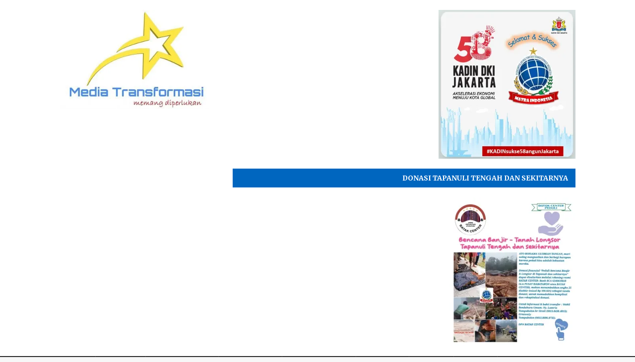

--- FILE ---
content_type: text/html; charset=UTF-8
request_url: https://mediatransformasi.com/tag/agen-pemulihan/
body_size: 14707
content:
<!DOCTYPE html>
<html class="no-js mh-one-sb" lang="id">
<head>
<meta charset="UTF-8">
<meta name="viewport" content="width=device-width, initial-scale=1.0">
<link rel="profile" href="http://gmpg.org/xfn/11" />
<meta name='robots' content='index, follow, max-image-preview:large, max-snippet:-1, max-video-preview:-1' />
	<style>img:is([sizes="auto" i], [sizes^="auto," i]) { contain-intrinsic-size: 3000px 1500px }</style>
	
	<!-- This site is optimized with the Yoast SEO plugin v26.4 - https://yoast.com/wordpress/plugins/seo/ -->
	<title>Agen Pemulihan Archives - MEDIA TRANSFORMASI | MEMANG DIPERLUKAN</title>
	<link rel="canonical" href="https://mediatransformasi.com/tag/agen-pemulihan/" />
	<meta property="og:locale" content="id_ID" />
	<meta property="og:type" content="article" />
	<meta property="og:title" content="Agen Pemulihan Archives - MEDIA TRANSFORMASI | MEMANG DIPERLUKAN" />
	<meta property="og:url" content="https://mediatransformasi.com/tag/agen-pemulihan/" />
	<meta property="og:site_name" content="MEDIA TRANSFORMASI | MEMANG DIPERLUKAN" />
	<meta name="twitter:card" content="summary_large_image" />
	<script data-jetpack-boost="ignore" type="application/ld+json" class="yoast-schema-graph">{"@context":"https://schema.org","@graph":[{"@type":"CollectionPage","@id":"https://mediatransformasi.com/tag/agen-pemulihan/","url":"https://mediatransformasi.com/tag/agen-pemulihan/","name":"Agen Pemulihan Archives - MEDIA TRANSFORMASI | MEMANG DIPERLUKAN","isPartOf":{"@id":"https://mediatransformasi.com/#website"},"primaryImageOfPage":{"@id":"https://mediatransformasi.com/tag/agen-pemulihan/#primaryimage"},"image":{"@id":"https://mediatransformasi.com/tag/agen-pemulihan/#primaryimage"},"thumbnailUrl":"https://i0.wp.com/mediatransformasi.com/wp-content/uploads/2022/12/InCollage_20221218_003445561-scaled-e1671298963924.jpg?fit=300%2C300&ssl=1","breadcrumb":{"@id":"https://mediatransformasi.com/tag/agen-pemulihan/#breadcrumb"},"inLanguage":"id"},{"@type":"ImageObject","inLanguage":"id","@id":"https://mediatransformasi.com/tag/agen-pemulihan/#primaryimage","url":"https://i0.wp.com/mediatransformasi.com/wp-content/uploads/2022/12/InCollage_20221218_003445561-scaled-e1671298963924.jpg?fit=300%2C300&ssl=1","contentUrl":"https://i0.wp.com/mediatransformasi.com/wp-content/uploads/2022/12/InCollage_20221218_003445561-scaled-e1671298963924.jpg?fit=300%2C300&ssl=1","width":300,"height":300},{"@type":"BreadcrumbList","@id":"https://mediatransformasi.com/tag/agen-pemulihan/#breadcrumb","itemListElement":[{"@type":"ListItem","position":1,"name":"Home","item":"https://mediatransformasi.com/"},{"@type":"ListItem","position":2,"name":"Agen Pemulihan"}]},{"@type":"WebSite","@id":"https://mediatransformasi.com/#website","url":"https://mediatransformasi.com/","name":"MEDIA TRANSFORMASI | MEMANG DIPERLUKAN","description":"memang diperlukan","publisher":{"@id":"https://mediatransformasi.com/#organization"},"potentialAction":[{"@type":"SearchAction","target":{"@type":"EntryPoint","urlTemplate":"https://mediatransformasi.com/?s={search_term_string}"},"query-input":{"@type":"PropertyValueSpecification","valueRequired":true,"valueName":"search_term_string"}}],"inLanguage":"id"},{"@type":"Organization","@id":"https://mediatransformasi.com/#organization","name":"Perkumpulan Multimedia Transformasi Indonesia (MATRA ID)","url":"https://mediatransformasi.com/","logo":{"@type":"ImageObject","inLanguage":"id","@id":"https://mediatransformasi.com/#/schema/logo/image/","url":"https://i0.wp.com/mediatransformasi.com/wp-content/uploads/2019/12/logo-MT.jpeg?fit=1125%2C786&ssl=1","contentUrl":"https://i0.wp.com/mediatransformasi.com/wp-content/uploads/2019/12/logo-MT.jpeg?fit=1125%2C786&ssl=1","width":1125,"height":786,"caption":"Perkumpulan Multimedia Transformasi Indonesia (MATRA ID)"},"image":{"@id":"https://mediatransformasi.com/#/schema/logo/image/"}}]}</script>
	<!-- / Yoast SEO plugin. -->


<link rel='dns-prefetch' href='//static.addtoany.com' />
<link rel='dns-prefetch' href='//stats.wp.com' />
<link rel='dns-prefetch' href='//fonts.googleapis.com' />
<link rel='dns-prefetch' href='//www.googletagmanager.com' />
<link rel='dns-prefetch' href='//pagead2.googlesyndication.com' />
<link rel='preconnect' href='//i0.wp.com' />
<link rel='preconnect' href='//c0.wp.com' />
<link rel="alternate" type="application/rss+xml" title="MEDIA TRANSFORMASI | MEMANG DIPERLUKAN &raquo; Feed" href="https://mediatransformasi.com/feed/" />
<link rel="alternate" type="application/rss+xml" title="MEDIA TRANSFORMASI | MEMANG DIPERLUKAN &raquo; Umpan Komentar" href="https://mediatransformasi.com/comments/feed/" />
<link rel="alternate" type="application/rss+xml" title="MEDIA TRANSFORMASI | MEMANG DIPERLUKAN &raquo; Agen Pemulihan Umpan Tag" href="https://mediatransformasi.com/tag/agen-pemulihan/feed/" />

<link rel='stylesheet' id='all-css-9dd704a2df83567bba0d39d1e8ce4f2a' href='https://mediatransformasi.com/wp-content/boost-cache/static/b89d5e7c0a.min.css' type='text/css' media='all' />
<style id='wp-emoji-styles-inline-css'>

	img.wp-smiley, img.emoji {
		display: inline !important;
		border: none !important;
		box-shadow: none !important;
		height: 1em !important;
		width: 1em !important;
		margin: 0 0.07em !important;
		vertical-align: -0.1em !important;
		background: none !important;
		padding: 0 !important;
	}
</style>
<style id='classic-theme-styles-inline-css'>
/*! This file is auto-generated */
.wp-block-button__link{color:#fff;background-color:#32373c;border-radius:9999px;box-shadow:none;text-decoration:none;padding:calc(.667em + 2px) calc(1.333em + 2px);font-size:1.125em}.wp-block-file__button{background:#32373c;color:#fff;text-decoration:none}
</style>
<style id='depicter-slider-style-inline-css'>
/*!***************************************************************************************************************************************************************************************************************************************!*\
  !*** css ./node_modules/css-loader/dist/cjs.js??ruleSet[1].rules[3].use[1]!./node_modules/postcss-loader/dist/cjs.js??ruleSet[1].rules[3].use[2]!./node_modules/sass-loader/dist/cjs.js??ruleSet[1].rules[3].use[3]!./src/style.scss ***!
  \***************************************************************************************************************************************************************************************************************************************/
/**
 * The following styles get applied both on the front of your site
 * and in the editor.
 *
 * Replace them with your own styles or remove the file completely.
 */
.wp-block-create-block-depicter {
  background-color: #21759b;
  color: #fff;
  padding: 2px;
}

/*# sourceMappingURL=style-index.css.map*/
</style>
<style id='global-styles-inline-css'>
:root{--wp--preset--aspect-ratio--square: 1;--wp--preset--aspect-ratio--4-3: 4/3;--wp--preset--aspect-ratio--3-4: 3/4;--wp--preset--aspect-ratio--3-2: 3/2;--wp--preset--aspect-ratio--2-3: 2/3;--wp--preset--aspect-ratio--16-9: 16/9;--wp--preset--aspect-ratio--9-16: 9/16;--wp--preset--color--black: #000000;--wp--preset--color--cyan-bluish-gray: #abb8c3;--wp--preset--color--white: #ffffff;--wp--preset--color--pale-pink: #f78da7;--wp--preset--color--vivid-red: #cf2e2e;--wp--preset--color--luminous-vivid-orange: #ff6900;--wp--preset--color--luminous-vivid-amber: #fcb900;--wp--preset--color--light-green-cyan: #7bdcb5;--wp--preset--color--vivid-green-cyan: #00d084;--wp--preset--color--pale-cyan-blue: #8ed1fc;--wp--preset--color--vivid-cyan-blue: #0693e3;--wp--preset--color--vivid-purple: #9b51e0;--wp--preset--gradient--vivid-cyan-blue-to-vivid-purple: linear-gradient(135deg,rgba(6,147,227,1) 0%,rgb(155,81,224) 100%);--wp--preset--gradient--light-green-cyan-to-vivid-green-cyan: linear-gradient(135deg,rgb(122,220,180) 0%,rgb(0,208,130) 100%);--wp--preset--gradient--luminous-vivid-amber-to-luminous-vivid-orange: linear-gradient(135deg,rgba(252,185,0,1) 0%,rgba(255,105,0,1) 100%);--wp--preset--gradient--luminous-vivid-orange-to-vivid-red: linear-gradient(135deg,rgba(255,105,0,1) 0%,rgb(207,46,46) 100%);--wp--preset--gradient--very-light-gray-to-cyan-bluish-gray: linear-gradient(135deg,rgb(238,238,238) 0%,rgb(169,184,195) 100%);--wp--preset--gradient--cool-to-warm-spectrum: linear-gradient(135deg,rgb(74,234,220) 0%,rgb(151,120,209) 20%,rgb(207,42,186) 40%,rgb(238,44,130) 60%,rgb(251,105,98) 80%,rgb(254,248,76) 100%);--wp--preset--gradient--blush-light-purple: linear-gradient(135deg,rgb(255,206,236) 0%,rgb(152,150,240) 100%);--wp--preset--gradient--blush-bordeaux: linear-gradient(135deg,rgb(254,205,165) 0%,rgb(254,45,45) 50%,rgb(107,0,62) 100%);--wp--preset--gradient--luminous-dusk: linear-gradient(135deg,rgb(255,203,112) 0%,rgb(199,81,192) 50%,rgb(65,88,208) 100%);--wp--preset--gradient--pale-ocean: linear-gradient(135deg,rgb(255,245,203) 0%,rgb(182,227,212) 50%,rgb(51,167,181) 100%);--wp--preset--gradient--electric-grass: linear-gradient(135deg,rgb(202,248,128) 0%,rgb(113,206,126) 100%);--wp--preset--gradient--midnight: linear-gradient(135deg,rgb(2,3,129) 0%,rgb(40,116,252) 100%);--wp--preset--font-size--small: 13px;--wp--preset--font-size--medium: 20px;--wp--preset--font-size--large: 36px;--wp--preset--font-size--x-large: 42px;--wp--preset--spacing--20: 0.44rem;--wp--preset--spacing--30: 0.67rem;--wp--preset--spacing--40: 1rem;--wp--preset--spacing--50: 1.5rem;--wp--preset--spacing--60: 2.25rem;--wp--preset--spacing--70: 3.38rem;--wp--preset--spacing--80: 5.06rem;--wp--preset--shadow--natural: 6px 6px 9px rgba(0, 0, 0, 0.2);--wp--preset--shadow--deep: 12px 12px 50px rgba(0, 0, 0, 0.4);--wp--preset--shadow--sharp: 6px 6px 0px rgba(0, 0, 0, 0.2);--wp--preset--shadow--outlined: 6px 6px 0px -3px rgba(255, 255, 255, 1), 6px 6px rgba(0, 0, 0, 1);--wp--preset--shadow--crisp: 6px 6px 0px rgba(0, 0, 0, 1);}:where(.is-layout-flex){gap: 0.5em;}:where(.is-layout-grid){gap: 0.5em;}body .is-layout-flex{display: flex;}.is-layout-flex{flex-wrap: wrap;align-items: center;}.is-layout-flex > :is(*, div){margin: 0;}body .is-layout-grid{display: grid;}.is-layout-grid > :is(*, div){margin: 0;}:where(.wp-block-columns.is-layout-flex){gap: 2em;}:where(.wp-block-columns.is-layout-grid){gap: 2em;}:where(.wp-block-post-template.is-layout-flex){gap: 1.25em;}:where(.wp-block-post-template.is-layout-grid){gap: 1.25em;}.has-black-color{color: var(--wp--preset--color--black) !important;}.has-cyan-bluish-gray-color{color: var(--wp--preset--color--cyan-bluish-gray) !important;}.has-white-color{color: var(--wp--preset--color--white) !important;}.has-pale-pink-color{color: var(--wp--preset--color--pale-pink) !important;}.has-vivid-red-color{color: var(--wp--preset--color--vivid-red) !important;}.has-luminous-vivid-orange-color{color: var(--wp--preset--color--luminous-vivid-orange) !important;}.has-luminous-vivid-amber-color{color: var(--wp--preset--color--luminous-vivid-amber) !important;}.has-light-green-cyan-color{color: var(--wp--preset--color--light-green-cyan) !important;}.has-vivid-green-cyan-color{color: var(--wp--preset--color--vivid-green-cyan) !important;}.has-pale-cyan-blue-color{color: var(--wp--preset--color--pale-cyan-blue) !important;}.has-vivid-cyan-blue-color{color: var(--wp--preset--color--vivid-cyan-blue) !important;}.has-vivid-purple-color{color: var(--wp--preset--color--vivid-purple) !important;}.has-black-background-color{background-color: var(--wp--preset--color--black) !important;}.has-cyan-bluish-gray-background-color{background-color: var(--wp--preset--color--cyan-bluish-gray) !important;}.has-white-background-color{background-color: var(--wp--preset--color--white) !important;}.has-pale-pink-background-color{background-color: var(--wp--preset--color--pale-pink) !important;}.has-vivid-red-background-color{background-color: var(--wp--preset--color--vivid-red) !important;}.has-luminous-vivid-orange-background-color{background-color: var(--wp--preset--color--luminous-vivid-orange) !important;}.has-luminous-vivid-amber-background-color{background-color: var(--wp--preset--color--luminous-vivid-amber) !important;}.has-light-green-cyan-background-color{background-color: var(--wp--preset--color--light-green-cyan) !important;}.has-vivid-green-cyan-background-color{background-color: var(--wp--preset--color--vivid-green-cyan) !important;}.has-pale-cyan-blue-background-color{background-color: var(--wp--preset--color--pale-cyan-blue) !important;}.has-vivid-cyan-blue-background-color{background-color: var(--wp--preset--color--vivid-cyan-blue) !important;}.has-vivid-purple-background-color{background-color: var(--wp--preset--color--vivid-purple) !important;}.has-black-border-color{border-color: var(--wp--preset--color--black) !important;}.has-cyan-bluish-gray-border-color{border-color: var(--wp--preset--color--cyan-bluish-gray) !important;}.has-white-border-color{border-color: var(--wp--preset--color--white) !important;}.has-pale-pink-border-color{border-color: var(--wp--preset--color--pale-pink) !important;}.has-vivid-red-border-color{border-color: var(--wp--preset--color--vivid-red) !important;}.has-luminous-vivid-orange-border-color{border-color: var(--wp--preset--color--luminous-vivid-orange) !important;}.has-luminous-vivid-amber-border-color{border-color: var(--wp--preset--color--luminous-vivid-amber) !important;}.has-light-green-cyan-border-color{border-color: var(--wp--preset--color--light-green-cyan) !important;}.has-vivid-green-cyan-border-color{border-color: var(--wp--preset--color--vivid-green-cyan) !important;}.has-pale-cyan-blue-border-color{border-color: var(--wp--preset--color--pale-cyan-blue) !important;}.has-vivid-cyan-blue-border-color{border-color: var(--wp--preset--color--vivid-cyan-blue) !important;}.has-vivid-purple-border-color{border-color: var(--wp--preset--color--vivid-purple) !important;}.has-vivid-cyan-blue-to-vivid-purple-gradient-background{background: var(--wp--preset--gradient--vivid-cyan-blue-to-vivid-purple) !important;}.has-light-green-cyan-to-vivid-green-cyan-gradient-background{background: var(--wp--preset--gradient--light-green-cyan-to-vivid-green-cyan) !important;}.has-luminous-vivid-amber-to-luminous-vivid-orange-gradient-background{background: var(--wp--preset--gradient--luminous-vivid-amber-to-luminous-vivid-orange) !important;}.has-luminous-vivid-orange-to-vivid-red-gradient-background{background: var(--wp--preset--gradient--luminous-vivid-orange-to-vivid-red) !important;}.has-very-light-gray-to-cyan-bluish-gray-gradient-background{background: var(--wp--preset--gradient--very-light-gray-to-cyan-bluish-gray) !important;}.has-cool-to-warm-spectrum-gradient-background{background: var(--wp--preset--gradient--cool-to-warm-spectrum) !important;}.has-blush-light-purple-gradient-background{background: var(--wp--preset--gradient--blush-light-purple) !important;}.has-blush-bordeaux-gradient-background{background: var(--wp--preset--gradient--blush-bordeaux) !important;}.has-luminous-dusk-gradient-background{background: var(--wp--preset--gradient--luminous-dusk) !important;}.has-pale-ocean-gradient-background{background: var(--wp--preset--gradient--pale-ocean) !important;}.has-electric-grass-gradient-background{background: var(--wp--preset--gradient--electric-grass) !important;}.has-midnight-gradient-background{background: var(--wp--preset--gradient--midnight) !important;}.has-small-font-size{font-size: var(--wp--preset--font-size--small) !important;}.has-medium-font-size{font-size: var(--wp--preset--font-size--medium) !important;}.has-large-font-size{font-size: var(--wp--preset--font-size--large) !important;}.has-x-large-font-size{font-size: var(--wp--preset--font-size--x-large) !important;}
:where(.wp-block-post-template.is-layout-flex){gap: 1.25em;}:where(.wp-block-post-template.is-layout-grid){gap: 1.25em;}
:where(.wp-block-columns.is-layout-flex){gap: 2em;}:where(.wp-block-columns.is-layout-grid){gap: 2em;}
:root :where(.wp-block-pullquote){font-size: 1.5em;line-height: 1.6;}
</style>
<link rel='stylesheet' id='mh-google-fonts-css' href='https://fonts.googleapis.com/css?family=Arvo:300,400,400italic,600,700%7cMerriweather:300,400,400italic,600,700' media='all' />




<link rel="https://api.w.org/" href="https://mediatransformasi.com/wp-json/" /><link rel="alternate" title="JSON" type="application/json" href="https://mediatransformasi.com/wp-json/wp/v2/tags/1532" /><link rel="EditURI" type="application/rsd+xml" title="RSD" href="https://mediatransformasi.com/xmlrpc.php?rsd" />
<meta name="generator" content="WordPress 6.8.3" />
<meta name="generator" content="Site Kit by Google 1.166.0" />	<style>img#wpstats{display:none}</style>
		<style type="text/css">
.mh-widget-layout4 .mh-widget-title { background: #0066bf; background: rgba(0, 102, 191, 0.6); }
.mh-preheader, .mh-wide-layout .mh-subheader, .mh-ticker-title, .mh-main-nav li:hover, .mh-footer-nav, .slicknav_menu, .slicknav_btn, .slicknav_nav .slicknav_item:hover, .slicknav_nav a:hover, .mh-back-to-top, .mh-subheading, .entry-tags .fa, .entry-tags li:hover, .mh-widget-layout2 .mh-widget-title, .mh-widget-layout4 .mh-widget-title-inner, .mh-widget-layout4 .mh-footer-widget-title, .mh-widget-layout5 .mh-widget-title-inner, .mh-widget-layout6 .mh-widget-title, #mh-mobile .flex-control-paging li a.flex-active, .mh-image-caption, .mh-carousel-layout1 .mh-carousel-caption, .mh-tab-button.active, .mh-tab-button.active:hover, .mh-footer-widget .mh-tab-button.active, .mh-social-widget li:hover a, .mh-footer-widget .mh-social-widget li a, .mh-footer-widget .mh-author-bio-widget, .tagcloud a:hover, .mh-widget .tagcloud a:hover, .mh-footer-widget .tagcloud a:hover, .mh-posts-stacked-item .mh-meta, .page-numbers:hover, .mh-loop-pagination .current, .mh-comments-pagination .current, .pagelink, a:hover .pagelink, input[type=submit], #infinite-handle span { background: #0066bf; }
.mh-main-nav-wrap .slicknav_nav ul, blockquote, .mh-widget-layout1 .mh-widget-title, .mh-widget-layout3 .mh-widget-title, .mh-widget-layout5 .mh-widget-title, .mh-widget-layout8 .mh-widget-title:after, #mh-mobile .mh-slider-caption, .mh-carousel-layout1, .mh-spotlight-widget, .mh-author-bio-widget, .mh-author-bio-title, .mh-author-bio-image-frame, .mh-video-widget, .mh-tab-buttons, textarea:hover, input[type=text]:hover, input[type=email]:hover, input[type=tel]:hover, input[type=url]:hover { border-color: #0066bf; }
.mh-header-tagline, .mh-dropcap, .mh-carousel-layout1 .flex-direction-nav a, .mh-carousel-layout2 .mh-carousel-caption, .mh-posts-digest-small-category, .mh-posts-lineup-more, .bypostauthor .fn:after, .mh-comment-list .comment-reply-link:before, #respond #cancel-comment-reply-link:before { color: #0066bf; }
</style>
<!--[if lt IE 9]>

<![endif]-->
<style type="text/css">
.entry-content { font-size: 18px; font-size: 1.125rem; }
h1, h2, h3, h4, h5, h6, .mh-custom-posts-small-title { font-family: "Merriweather", serif; }
body { font-family: "Arvo", serif; }
</style>

<!-- Meta tag Google AdSense ditambahkan oleh Site Kit -->
<meta name="google-adsense-platform-account" content="ca-host-pub-2644536267352236">
<meta name="google-adsense-platform-domain" content="sitekit.withgoogle.com">
<!-- Akhir tag meta Google AdSense yang ditambahkan oleh Site Kit -->

<!-- Snippet Google AdSense telah ditambahkan oleh Site Kit -->


<!-- Snippet Google AdSense penutup telah ditambahkan oleh Site Kit -->
<link rel="icon" href="https://i0.wp.com/mediatransformasi.com/wp-content/uploads/2019/11/cropped-Media-Transformasi-Logo-3-1.png?fit=32%2C32&#038;ssl=1" sizes="32x32" />
<link rel="icon" href="https://i0.wp.com/mediatransformasi.com/wp-content/uploads/2019/11/cropped-Media-Transformasi-Logo-3-1.png?fit=192%2C192&#038;ssl=1" sizes="192x192" />
<link rel="apple-touch-icon" href="https://i0.wp.com/mediatransformasi.com/wp-content/uploads/2019/11/cropped-Media-Transformasi-Logo-3-1.png?fit=180%2C180&#038;ssl=1" />
<meta name="msapplication-TileImage" content="https://i0.wp.com/mediatransformasi.com/wp-content/uploads/2019/11/cropped-Media-Transformasi-Logo-3-1.png?fit=270%2C270&#038;ssl=1" />
	<meta name="google-adsense-account" content="ca-pub-7599691671618903">
</head>
<body id="mh-mobile" class="archive tag tag-agen-pemulihan tag-1532 wp-custom-logo wp-theme-mh-magazine mh-wide-layout mh-right-sb mh-loop-layout1 mh-widget-layout2" itemscope="itemscope" itemtype="https://schema.org/WebPage">
<div class="mh-header-nav-mobile clearfix"></div>
	<div class="mh-preheader">
    	<div class="mh-container mh-container-inner mh-row clearfix">
							<div class="mh-header-bar-content mh-header-bar-top-left mh-col-2-3 clearfix">
									</div>
										<div class="mh-header-bar-content mh-header-bar-top-right mh-col-1-3 clearfix">
									</div>
					</div>
	</div>
<header class="mh-header" itemscope="itemscope" itemtype="https://schema.org/WPHeader">
	<div class="mh-container mh-container-inner clearfix">
		<div class="mh-custom-header clearfix">
<div class="mh-header-columns mh-row clearfix">
<div class="mh-col-1-3 mh-site-identity">
<div class="mh-site-logo" role="banner" itemscope="itemscope" itemtype="https://schema.org/Brand">
<a href="https://mediatransformasi.com/" class="custom-logo-link" rel="home"><img width="377" height="250" src="https://i0.wp.com/mediatransformasi.com/wp-content/uploads/2020/12/cropped-logo-mt-300-x-250.jpeg?fit=377%2C250&amp;ssl=1" class="custom-logo" alt="MEDIA TRANSFORMASI | MEMANG DIPERLUKAN" decoding="async" fetchpriority="high" srcset="https://i0.wp.com/mediatransformasi.com/wp-content/uploads/2020/12/cropped-logo-mt-300-x-250.jpeg?w=377&amp;ssl=1 377w, https://i0.wp.com/mediatransformasi.com/wp-content/uploads/2020/12/cropped-logo-mt-300-x-250.jpeg?resize=300%2C199&amp;ssl=1 300w" sizes="(max-width: 377px) 100vw, 377px" /></a></div>
</div>
<aside class="mh-col-2-3 mh-header-widget-2">
<div id="media_image-29" class="mh-widget mh-header-2 widget_media_image"><img width="276" height="300" src="https://i0.wp.com/mediatransformasi.com/wp-content/uploads/2025/11/IMG-20251126-WA0004.jpg?fit=276%2C300&amp;ssl=1" class="image wp-image-6653  attachment-medium size-medium" alt="" style="max-width: 100%; height: auto;" decoding="async" srcset="https://i0.wp.com/mediatransformasi.com/wp-content/uploads/2025/11/IMG-20251126-WA0004.jpg?w=983&amp;ssl=1 983w, https://i0.wp.com/mediatransformasi.com/wp-content/uploads/2025/11/IMG-20251126-WA0004.jpg?resize=276%2C300&amp;ssl=1 276w, https://i0.wp.com/mediatransformasi.com/wp-content/uploads/2025/11/IMG-20251126-WA0004.jpg?resize=943%2C1024&amp;ssl=1 943w, https://i0.wp.com/mediatransformasi.com/wp-content/uploads/2025/11/IMG-20251126-WA0004.jpg?resize=768%2C834&amp;ssl=1 768w, https://i0.wp.com/mediatransformasi.com/wp-content/uploads/2025/11/IMG-20251126-WA0004.jpg?resize=200%2C217&amp;ssl=1 200w" sizes="(max-width: 276px) 100vw, 276px" /></div><div id="media_image-31" class="mh-widget mh-header-2 widget_media_image"><h4 class="mh-widget-title"><span class="mh-widget-title-inner">Donasi Tapanuli Tengah dan sekitarnya</span></h4><img width="254" height="300" src="https://i0.wp.com/mediatransformasi.com/wp-content/uploads/2025/11/gambar-saya-26.jpg?fit=254%2C300&amp;ssl=1" class="image wp-image-6664  attachment-medium size-medium" alt="" style="max-width: 100%; height: auto;" decoding="async" srcset="https://i0.wp.com/mediatransformasi.com/wp-content/uploads/2025/11/gambar-saya-26.jpg?w=400&amp;ssl=1 400w, https://i0.wp.com/mediatransformasi.com/wp-content/uploads/2025/11/gambar-saya-26.jpg?resize=254%2C300&amp;ssl=1 254w, https://i0.wp.com/mediatransformasi.com/wp-content/uploads/2025/11/gambar-saya-26.jpg?resize=200%2C236&amp;ssl=1 200w" sizes="(max-width: 254px) 100vw, 254px" /></div></aside>
</div>
</div>
	</div>
	<div class="mh-main-nav-wrap">
		<nav class="mh-navigation mh-main-nav mh-container mh-container-inner clearfix" itemscope="itemscope" itemtype="https://schema.org/SiteNavigationElement">
			<div class="menu-menu-utama-container"><ul id="menu-menu-utama" class="menu"><li id="menu-item-84" class="menu-item menu-item-type-custom menu-item-object-custom menu-item-home menu-item-84"><a href="https://mediatransformasi.com">HOME</a></li>
<li id="menu-item-76" class="menu-item menu-item-type-taxonomy menu-item-object-category menu-item-76"><a href="https://mediatransformasi.com/category/berita/">BERITA</a></li>
<li id="menu-item-80" class="menu-item menu-item-type-taxonomy menu-item-object-category menu-item-80"><a href="https://mediatransformasi.com/category/nusantara/">NUSANTARA</a></li>
<li id="menu-item-2111" class="menu-item menu-item-type-taxonomy menu-item-object-category menu-item-2111"><a href="https://mediatransformasi.com/category/parekraf/">PAREKRAF</a></li>
<li id="menu-item-78" class="menu-item menu-item-type-taxonomy menu-item-object-category menu-item-78"><a href="https://mediatransformasi.com/category/humaniora/">HUMANIORA</a></li>
<li id="menu-item-77" class="menu-item menu-item-type-taxonomy menu-item-object-category menu-item-77"><a href="https://mediatransformasi.com/category/hukum/">HUKUM</a></li>
<li id="menu-item-2110" class="menu-item menu-item-type-taxonomy menu-item-object-category menu-item-2110"><a href="https://mediatransformasi.com/category/iptek/">IPTEK</a></li>
<li id="menu-item-2113" class="menu-item menu-item-type-taxonomy menu-item-object-category menu-item-2113"><a href="https://mediatransformasi.com/category/opini/">OPINI</a></li>
<li id="menu-item-82" class="menu-item menu-item-type-taxonomy menu-item-object-category menu-item-82"><a href="https://mediatransformasi.com/category/ragam/">RAGAM</a></li>
<li id="menu-item-2112" class="menu-item menu-item-type-taxonomy menu-item-object-category menu-item-2112"><a href="https://mediatransformasi.com/category/internasional/">INTERNASIONAL</a></li>
<li id="menu-item-79" class="menu-item menu-item-type-taxonomy menu-item-object-category menu-item-79"><a href="https://mediatransformasi.com/category/info/">INFO</a></li>
<li id="menu-item-81" class="menu-item menu-item-type-taxonomy menu-item-object-category menu-item-81"><a href="https://mediatransformasi.com/category/promo/">PROMO</a></li>
</ul></div>		</nav>
	</div>
	</header>
	<div class="mh-subheader">
		<div class="mh-container mh-container-inner mh-row clearfix">
							<div class="mh-header-bar-content mh-header-bar-bottom-left mh-col-2-3 clearfix">
											<div class="mh-header-ticker mh-header-ticker-bottom">
							<div class="mh-ticker-bottom">
			<div class="mh-ticker-title mh-ticker-title-bottom">
			BREAKING NEWS<i class="fa fa-chevron-right"></i>		</div>
		<div class="mh-ticker-content mh-ticker-content-bottom">
		<ul id="mh-ticker-loop-bottom">				<li class="mh-ticker-item mh-ticker-item-bottom">
					<a href="https://mediatransformasi.com/2025/11/26/relawan-lentera-kasih-prabowo-gibran-desak-menhan-dan-menhub-klarifikasi-masalah-bandara-diduga-ilegal-di-morowali/" title="Relawan Lentera Kasih Prabowo-Gibran Desak Menhan dan Menhub Klarifikasi Masalah Bandara Diduga Ilegal di Morowali">
						<span class="mh-ticker-item-date mh-ticker-item-date-bottom">
                        	[ 26 November 2025 ]                        </span>
						<span class="mh-ticker-item-title mh-ticker-item-title-bottom">
							Relawan Lentera Kasih Prabowo-Gibran Desak Menhan dan Menhub Klarifikasi Masalah Bandara Diduga Ilegal di Morowali						</span>
													<span class="mh-ticker-item-cat mh-ticker-item-cat-bottom">
								<i class="fa fa-caret-right"></i>
																BERITA							</span>
											</a>
				</li>				<li class="mh-ticker-item mh-ticker-item-bottom">
					<a href="https://mediatransformasi.com/2025/11/26/hut-58-tahun-kadin-dki-jakarta-gelar-rangkaian-kegiatan-meriah-di-kawasan-bundaran-hi/" title="HUT 58 Tahun KADIN DKI Jakarta, Gelar Rangkaian Kegiatan Meriah Di Kawasan Bundaran HI">
						<span class="mh-ticker-item-date mh-ticker-item-date-bottom">
                        	[ 26 November 2025 ]                        </span>
						<span class="mh-ticker-item-title mh-ticker-item-title-bottom">
							HUT 58 Tahun KADIN DKI Jakarta, Gelar Rangkaian Kegiatan Meriah Di Kawasan Bundaran HI						</span>
													<span class="mh-ticker-item-cat mh-ticker-item-cat-bottom">
								<i class="fa fa-caret-right"></i>
																BERITA							</span>
											</a>
				</li>				<li class="mh-ticker-item mh-ticker-item-bottom">
					<a href="https://mediatransformasi.com/2025/11/23/kasus-pt-tpl-batak-center-menyayangkan-lambatnya-sikap-pemerintah/" title="Kasus PT TPL, Batak Center Menyayangkan Lambatnya Sikap Pemerintah">
						<span class="mh-ticker-item-date mh-ticker-item-date-bottom">
                        	[ 23 November 2025 ]                        </span>
						<span class="mh-ticker-item-title mh-ticker-item-title-bottom">
							Kasus PT TPL, Batak Center Menyayangkan Lambatnya Sikap Pemerintah						</span>
													<span class="mh-ticker-item-cat mh-ticker-item-cat-bottom">
								<i class="fa fa-caret-right"></i>
																BERITA							</span>
											</a>
				</li>				<li class="mh-ticker-item mh-ticker-item-bottom">
					<a href="https://mediatransformasi.com/2025/11/22/ddrn-rilis-hasil-riset-kritisi-dan-dorong-ruu-kks-menggunakan-pendekatan-ham/" title="DDRN Rilis Hasil Riset, Kritisi dan Dorong RUU KKS Menggunakan Pendekatan HAM">
						<span class="mh-ticker-item-date mh-ticker-item-date-bottom">
                        	[ 22 November 2025 ]                        </span>
						<span class="mh-ticker-item-title mh-ticker-item-title-bottom">
							DDRN Rilis Hasil Riset, Kritisi dan Dorong RUU KKS Menggunakan Pendekatan HAM						</span>
													<span class="mh-ticker-item-cat mh-ticker-item-cat-bottom">
								<i class="fa fa-caret-right"></i>
																BERITA							</span>
											</a>
				</li>				<li class="mh-ticker-item mh-ticker-item-bottom">
					<a href="https://mediatransformasi.com/2025/11/19/mpk-indonesia-gelar-webinar-nasional-bahas-ruu-sisdiknas-wajib-belajar-13-tahun-dan-anggaran-pendidikan/" title="MPK Indonesia Gelar Webinar Nasional Bahas RUU Sisdiknas, Wajib Belajar 13 Tahun, dan Anggaran Pendidikan">
						<span class="mh-ticker-item-date mh-ticker-item-date-bottom">
                        	[ 19 November 2025 ]                        </span>
						<span class="mh-ticker-item-title mh-ticker-item-title-bottom">
							MPK Indonesia Gelar Webinar Nasional Bahas RUU Sisdiknas, Wajib Belajar 13 Tahun, dan Anggaran Pendidikan						</span>
													<span class="mh-ticker-item-cat mh-ticker-item-cat-bottom">
								<i class="fa fa-caret-right"></i>
																BERITA							</span>
											</a>
				</li>		</ul>
	</div>
</div>						</div>
									</div>
										<div class="mh-header-bar-content mh-header-bar-bottom-right mh-col-1-3 clearfix">
											<aside class="mh-header-search mh-header-search-bottom">
							<form role="search" method="get" class="search-form" action="https://mediatransformasi.com/">
				<label>
					<span class="screen-reader-text">Cari untuk:</span>
					<input type="search" class="search-field" placeholder="Cari &hellip;" value="" name="s" />
				</label>
				<input type="submit" class="search-submit" value="Cari" />
			</form>						</aside>
									</div>
					</div>
	</div>
<div class="mh-container mh-container-outer">
<div class="mh-wrapper clearfix">
	<div class="mh-main clearfix">
		<div id="main-content" class="mh-loop mh-content" role="main"><nav class="mh-breadcrumb"><span itemscope itemtype="http://data-vocabulary.org/Breadcrumb"><a href="https://mediatransformasi.com" itemprop="url"><span itemprop="title">Beranda</span></a></span><span class="mh-breadcrumb-delimiter"><i class="fa fa-angle-right"></i></span>Agen Pemulihan</nav>
				<header class="page-header"><h1 class="page-title">Agen Pemulihan</h1>				</header><article class="mh-posts-list-item clearfix post-4424 post type-post status-publish format-standard has-post-thumbnail hentry category-humaniora tag-agen-pemulihan tag-bnn tag-hari-aids-sedunia tag-hiv-aids tag-ibm-intervensi-berbasis-masyarakat tag-kedutaan-besar-amerika-serikat tag-odgpn tag-odha">
	<figure class="mh-posts-list-thumb">
		<a class="mh-thumb-icon mh-thumb-icon-small-mobile" href="https://mediatransformasi.com/2022/12/09/tema-hari-aids-2022-equalize-penanganan-odha-perlu-relawan-pendamping-dan-displin-pengobatan/"><img width="300" height="245" src="https://i0.wp.com/mediatransformasi.com/wp-content/uploads/2022/12/InCollage_20221218_003445561-scaled-e1671298963924.jpg?resize=300%2C245&amp;ssl=1" class="attachment-mh-magazine-medium size-mh-magazine-medium wp-post-image" alt="" decoding="async" />		</a>
					<div class="mh-image-caption mh-posts-list-caption">
				HUMANIORA			</div>
			</figure>
	<div class="mh-posts-list-content clearfix">
		<header class="mh-posts-list-header">
			<h3 class="entry-title mh-posts-list-title">
				<a href="https://mediatransformasi.com/2022/12/09/tema-hari-aids-2022-equalize-penanganan-odha-perlu-relawan-pendamping-dan-displin-pengobatan/" title="Tema Hari AIDS 2022 &#8220;Equalize&#8221;, Penanganan ODHA Perlu Relawan Pendamping Dan Displin Pengobatan" rel="bookmark">
					Tema Hari AIDS 2022 &#8220;Equalize&#8221;, Penanganan ODHA Perlu Relawan Pendamping Dan Displin Pengobatan				</a>
			</h3>
			<div class="mh-meta entry-meta">
<span class="entry-meta-date updated"><i class="fa fa-clock-o"></i><a href="https://mediatransformasi.com/2022/12/">9 Desember 2022</a></span>
<span class="entry-meta-author author vcard"><i class="fa fa-user"></i><a class="fn" href="https://mediatransformasi.com/author/admin/">Admin</a></span>
<span class="entry-meta-comments"><i class="fa fa-comment-o"></i><a href="https://mediatransformasi.com/2022/12/09/tema-hari-aids-2022-equalize-penanganan-odha-perlu-relawan-pendamping-dan-displin-pengobatan/#respond" class="mh-comment-count-link" >0</a></span>
</div>
		</header>
		<div class="mh-posts-list-excerpt clearfix">
			<div class="mh-excerpt"><p>Media Trans &#8211; Hari AIDS Sedunia dibentuk setelah kampanye pemilihan Presiden Amerika Serikat pada 1988. Peringatan ini mulanya digagas oleh James Bunn dan Thomas Netter, dua anggota World Health Organization (WHO). Menurut mereka, masyarakat akan tertarik <a class="mh-excerpt-more" href="https://mediatransformasi.com/2022/12/09/tema-hari-aids-2022-equalize-penanganan-odha-perlu-relawan-pendamping-dan-displin-pengobatan/" title="Tema Hari AIDS 2022 &#8220;Equalize&#8221;, Penanganan ODHA Perlu Relawan Pendamping Dan Displin Pengobatan">[&#8230;]</a></p>
</div><div class="addtoany_share_save_container addtoany_content addtoany_content_bottom"><div class="a2a_kit a2a_kit_size_32 addtoany_list" data-a2a-url="https://mediatransformasi.com/2022/12/09/tema-hari-aids-2022-equalize-penanganan-odha-perlu-relawan-pendamping-dan-displin-pengobatan/" data-a2a-title="Tema Hari AIDS 2022 “Equalize”, Penanganan ODHA Perlu Relawan Pendamping Dan Displin Pengobatan"><a class="a2a_button_facebook" href="https://www.addtoany.com/add_to/facebook?linkurl=https%3A%2F%2Fmediatransformasi.com%2F2022%2F12%2F09%2Ftema-hari-aids-2022-equalize-penanganan-odha-perlu-relawan-pendamping-dan-displin-pengobatan%2F&amp;linkname=Tema%20Hari%20AIDS%202022%20%E2%80%9CEqualize%E2%80%9D%2C%20Penanganan%20ODHA%20Perlu%20Relawan%20Pendamping%20Dan%20Displin%20Pengobatan" title="Facebook" rel="nofollow noopener" target="_blank"></a><a class="a2a_button_twitter" href="https://www.addtoany.com/add_to/twitter?linkurl=https%3A%2F%2Fmediatransformasi.com%2F2022%2F12%2F09%2Ftema-hari-aids-2022-equalize-penanganan-odha-perlu-relawan-pendamping-dan-displin-pengobatan%2F&amp;linkname=Tema%20Hari%20AIDS%202022%20%E2%80%9CEqualize%E2%80%9D%2C%20Penanganan%20ODHA%20Perlu%20Relawan%20Pendamping%20Dan%20Displin%20Pengobatan" title="Twitter" rel="nofollow noopener" target="_blank"></a><a class="a2a_button_email" href="https://www.addtoany.com/add_to/email?linkurl=https%3A%2F%2Fmediatransformasi.com%2F2022%2F12%2F09%2Ftema-hari-aids-2022-equalize-penanganan-odha-perlu-relawan-pendamping-dan-displin-pengobatan%2F&amp;linkname=Tema%20Hari%20AIDS%202022%20%E2%80%9CEqualize%E2%80%9D%2C%20Penanganan%20ODHA%20Perlu%20Relawan%20Pendamping%20Dan%20Displin%20Pengobatan" title="Email" rel="nofollow noopener" target="_blank"></a><a class="a2a_button_whatsapp" href="https://www.addtoany.com/add_to/whatsapp?linkurl=https%3A%2F%2Fmediatransformasi.com%2F2022%2F12%2F09%2Ftema-hari-aids-2022-equalize-penanganan-odha-perlu-relawan-pendamping-dan-displin-pengobatan%2F&amp;linkname=Tema%20Hari%20AIDS%202022%20%E2%80%9CEqualize%E2%80%9D%2C%20Penanganan%20ODHA%20Perlu%20Relawan%20Pendamping%20Dan%20Displin%20Pengobatan" title="WhatsApp" rel="nofollow noopener" target="_blank"></a><a class="a2a_button_line" href="https://www.addtoany.com/add_to/line?linkurl=https%3A%2F%2Fmediatransformasi.com%2F2022%2F12%2F09%2Ftema-hari-aids-2022-equalize-penanganan-odha-perlu-relawan-pendamping-dan-displin-pengobatan%2F&amp;linkname=Tema%20Hari%20AIDS%202022%20%E2%80%9CEqualize%E2%80%9D%2C%20Penanganan%20ODHA%20Perlu%20Relawan%20Pendamping%20Dan%20Displin%20Pengobatan" title="Line" rel="nofollow noopener" target="_blank"></a><a class="a2a_button_facebook_messenger" href="https://www.addtoany.com/add_to/facebook_messenger?linkurl=https%3A%2F%2Fmediatransformasi.com%2F2022%2F12%2F09%2Ftema-hari-aids-2022-equalize-penanganan-odha-perlu-relawan-pendamping-dan-displin-pengobatan%2F&amp;linkname=Tema%20Hari%20AIDS%202022%20%E2%80%9CEqualize%E2%80%9D%2C%20Penanganan%20ODHA%20Perlu%20Relawan%20Pendamping%20Dan%20Displin%20Pengobatan" title="Messenger" rel="nofollow noopener" target="_blank"></a><a class="a2a_button_google_gmail" href="https://www.addtoany.com/add_to/google_gmail?linkurl=https%3A%2F%2Fmediatransformasi.com%2F2022%2F12%2F09%2Ftema-hari-aids-2022-equalize-penanganan-odha-perlu-relawan-pendamping-dan-displin-pengobatan%2F&amp;linkname=Tema%20Hari%20AIDS%202022%20%E2%80%9CEqualize%E2%80%9D%2C%20Penanganan%20ODHA%20Perlu%20Relawan%20Pendamping%20Dan%20Displin%20Pengobatan" title="Gmail" rel="nofollow noopener" target="_blank"></a><a class="a2a_button_kakao" href="https://www.addtoany.com/add_to/kakao?linkurl=https%3A%2F%2Fmediatransformasi.com%2F2022%2F12%2F09%2Ftema-hari-aids-2022-equalize-penanganan-odha-perlu-relawan-pendamping-dan-displin-pengobatan%2F&amp;linkname=Tema%20Hari%20AIDS%202022%20%E2%80%9CEqualize%E2%80%9D%2C%20Penanganan%20ODHA%20Perlu%20Relawan%20Pendamping%20Dan%20Displin%20Pengobatan" title="Kakao" rel="nofollow noopener" target="_blank"></a><a class="a2a_button_skype" href="https://www.addtoany.com/add_to/skype?linkurl=https%3A%2F%2Fmediatransformasi.com%2F2022%2F12%2F09%2Ftema-hari-aids-2022-equalize-penanganan-odha-perlu-relawan-pendamping-dan-displin-pengobatan%2F&amp;linkname=Tema%20Hari%20AIDS%202022%20%E2%80%9CEqualize%E2%80%9D%2C%20Penanganan%20ODHA%20Perlu%20Relawan%20Pendamping%20Dan%20Displin%20Pengobatan" title="Skype" rel="nofollow noopener" target="_blank"></a><a class="a2a_button_sms" href="https://www.addtoany.com/add_to/sms?linkurl=https%3A%2F%2Fmediatransformasi.com%2F2022%2F12%2F09%2Ftema-hari-aids-2022-equalize-penanganan-odha-perlu-relawan-pendamping-dan-displin-pengobatan%2F&amp;linkname=Tema%20Hari%20AIDS%202022%20%E2%80%9CEqualize%E2%80%9D%2C%20Penanganan%20ODHA%20Perlu%20Relawan%20Pendamping%20Dan%20Displin%20Pengobatan" title="Message" rel="nofollow noopener" target="_blank"></a><a class="a2a_button_wechat" href="https://www.addtoany.com/add_to/wechat?linkurl=https%3A%2F%2Fmediatransformasi.com%2F2022%2F12%2F09%2Ftema-hari-aids-2022-equalize-penanganan-odha-perlu-relawan-pendamping-dan-displin-pengobatan%2F&amp;linkname=Tema%20Hari%20AIDS%202022%20%E2%80%9CEqualize%E2%80%9D%2C%20Penanganan%20ODHA%20Perlu%20Relawan%20Pendamping%20Dan%20Displin%20Pengobatan" title="WeChat" rel="nofollow noopener" target="_blank"></a><a class="a2a_dd addtoany_share_save addtoany_share" href="https://www.addtoany.com/share"></a></div></div>		</div>
	</div>
</article>		</div>
			<aside class="mh-widget-col-1 mh-sidebar" itemscope="itemscope" itemtype="https://schema.org/WPSideBar"><div id="mh_magazine_custom_posts-4" class="mh-widget mh_magazine_custom_posts"><h4 class="mh-widget-title"><span class="mh-widget-title-inner">TERKINI</span></h4>			<ul class="mh-custom-posts-widget clearfix"> 						<li class="mh-custom-posts-item mh-custom-posts-small clearfix post-6657 post type-post status-publish format-standard has-post-thumbnail category-berita category-nusantara category-opini tag-alan-singkali tag-edna-pattisina tag-menhan-sjafrie-sjamsoeddin tag-relawan-lentera-kasih-relasi tag-relawan-prabowo-gibran tag-sahat-sinurat">
															<figure class="mh-custom-posts-thumb">
									<a class="mh-thumb-icon mh-thumb-icon-small" href="https://mediatransformasi.com/2025/11/26/relawan-lentera-kasih-prabowo-gibran-desak-menhan-dan-menhub-klarifikasi-masalah-bandara-diduga-ilegal-di-morowali/" title="Relawan Lentera Kasih Prabowo-Gibran Desak Menhan dan Menhub Klarifikasi Masalah Bandara Diduga Ilegal di Morowali"><img width="80" height="60" src="https://i0.wp.com/mediatransformasi.com/wp-content/uploads/2025/11/InCollage_20251126_193119589-scaled-e1764160500814.jpg?resize=80%2C60&amp;ssl=1" class="attachment-mh-magazine-small size-mh-magazine-small wp-post-image" alt="" decoding="async" loading="lazy" />									</a>
								</figure>
														<div class="mh-custom-posts-header">
								<div class="mh-custom-posts-small-title">
									<a href="https://mediatransformasi.com/2025/11/26/relawan-lentera-kasih-prabowo-gibran-desak-menhan-dan-menhub-klarifikasi-masalah-bandara-diduga-ilegal-di-morowali/" title="Relawan Lentera Kasih Prabowo-Gibran Desak Menhan dan Menhub Klarifikasi Masalah Bandara Diduga Ilegal di Morowali">
										Relawan Lentera Kasih Prabowo-Gibran Desak Menhan dan Menhub Klarifikasi Masalah Bandara Diduga Ilegal di Morowali									</a>
								</div>
								<div class="mh-meta entry-meta">
<span class="entry-meta-date updated"><i class="fa fa-clock-o"></i><a href="https://mediatransformasi.com/2025/11/">26 November 2025</a></span>
<span class="entry-meta-comments"><i class="fa fa-comment-o"></i><a href="https://mediatransformasi.com/2025/11/26/relawan-lentera-kasih-prabowo-gibran-desak-menhan-dan-menhub-klarifikasi-masalah-bandara-diduga-ilegal-di-morowali/#respond" class="mh-comment-count-link" >0</a></span>
</div>
							</div>
						</li>						<li class="mh-custom-posts-item mh-custom-posts-small clearfix post-6649 post type-post status-publish format-standard has-post-thumbnail category-berita category-nusantara category-parekraf category-ragam tag-fun-walk tag-hut-58-tahun-kadin-dki-jakarta tag-ketum-kadin-dki-jakarta-diana-dewi tag-komite-olahraga-rekreasi-masyarakat-indonesia">
															<figure class="mh-custom-posts-thumb">
									<a class="mh-thumb-icon mh-thumb-icon-small" href="https://mediatransformasi.com/2025/11/26/hut-58-tahun-kadin-dki-jakarta-gelar-rangkaian-kegiatan-meriah-di-kawasan-bundaran-hi/" title="HUT 58 Tahun KADIN DKI Jakarta, Gelar Rangkaian Kegiatan Meriah Di Kawasan Bundaran HI"><img width="80" height="60" src="https://i0.wp.com/mediatransformasi.com/wp-content/uploads/2025/11/Funwalk-KADIN-DKI-58-Tahun-e1764132540900.jpg?resize=80%2C60&amp;ssl=1" class="attachment-mh-magazine-small size-mh-magazine-small wp-post-image" alt="" decoding="async" loading="lazy" />									</a>
								</figure>
														<div class="mh-custom-posts-header">
								<div class="mh-custom-posts-small-title">
									<a href="https://mediatransformasi.com/2025/11/26/hut-58-tahun-kadin-dki-jakarta-gelar-rangkaian-kegiatan-meriah-di-kawasan-bundaran-hi/" title="HUT 58 Tahun KADIN DKI Jakarta, Gelar Rangkaian Kegiatan Meriah Di Kawasan Bundaran HI">
										HUT 58 Tahun KADIN DKI Jakarta, Gelar Rangkaian Kegiatan Meriah Di Kawasan Bundaran HI									</a>
								</div>
								<div class="mh-meta entry-meta">
<span class="entry-meta-date updated"><i class="fa fa-clock-o"></i><a href="https://mediatransformasi.com/2025/11/">26 November 2025</a></span>
<span class="entry-meta-comments"><i class="fa fa-comment-o"></i><a href="https://mediatransformasi.com/2025/11/26/hut-58-tahun-kadin-dki-jakarta-gelar-rangkaian-kegiatan-meriah-di-kawasan-bundaran-hi/#respond" class="mh-comment-count-link" >0</a></span>
</div>
							</div>
						</li>						<li class="mh-custom-posts-item mh-custom-posts-small clearfix post-6646 post type-post status-publish format-standard has-post-thumbnail category-berita category-nusantara tag-batak-center tag-kawasan-danau-toba tag-pt-toba-pulp-lestari">
															<figure class="mh-custom-posts-thumb">
									<a class="mh-thumb-icon mh-thumb-icon-small" href="https://mediatransformasi.com/2025/11/23/kasus-pt-tpl-batak-center-menyayangkan-lambatnya-sikap-pemerintah/" title="Kasus PT TPL, Batak Center Menyayangkan Lambatnya Sikap Pemerintah"><img width="80" height="60" src="https://i0.wp.com/mediatransformasi.com/wp-content/uploads/2025/11/IMG-20251123-WA0045-e1763904419979.jpg?resize=80%2C60&amp;ssl=1" class="attachment-mh-magazine-small size-mh-magazine-small wp-post-image" alt="" decoding="async" loading="lazy" />									</a>
								</figure>
														<div class="mh-custom-posts-header">
								<div class="mh-custom-posts-small-title">
									<a href="https://mediatransformasi.com/2025/11/23/kasus-pt-tpl-batak-center-menyayangkan-lambatnya-sikap-pemerintah/" title="Kasus PT TPL, Batak Center Menyayangkan Lambatnya Sikap Pemerintah">
										Kasus PT TPL, Batak Center Menyayangkan Lambatnya Sikap Pemerintah									</a>
								</div>
								<div class="mh-meta entry-meta">
<span class="entry-meta-date updated"><i class="fa fa-clock-o"></i><a href="https://mediatransformasi.com/2025/11/">23 November 2025</a></span>
<span class="entry-meta-comments"><i class="fa fa-comment-o"></i><a href="https://mediatransformasi.com/2025/11/23/kasus-pt-tpl-batak-center-menyayangkan-lambatnya-sikap-pemerintah/#respond" class="mh-comment-count-link" >0</a></span>
</div>
							</div>
						</li>						<li class="mh-custom-posts-item mh-custom-posts-small clearfix post-6642 post type-post status-publish format-standard has-post-thumbnail category-berita category-hukum category-nusantara tag-cyber-defense tag-cyber-resilience tag-cyber-security tag-ddrn tag-ham tag-ruu-kks tag-safenet">
															<figure class="mh-custom-posts-thumb">
									<a class="mh-thumb-icon mh-thumb-icon-small" href="https://mediatransformasi.com/2025/11/22/ddrn-rilis-hasil-riset-kritisi-dan-dorong-ruu-kks-menggunakan-pendekatan-ham/" title="DDRN Rilis Hasil Riset, Kritisi dan Dorong RUU KKS Menggunakan Pendekatan HAM"><img width="80" height="60" src="https://i0.wp.com/mediatransformasi.com/wp-content/uploads/2025/11/InCollage_20251122_061405296-scaled-e1763781540762.jpg?resize=80%2C60&amp;ssl=1" class="attachment-mh-magazine-small size-mh-magazine-small wp-post-image" alt="" decoding="async" loading="lazy" />									</a>
								</figure>
														<div class="mh-custom-posts-header">
								<div class="mh-custom-posts-small-title">
									<a href="https://mediatransformasi.com/2025/11/22/ddrn-rilis-hasil-riset-kritisi-dan-dorong-ruu-kks-menggunakan-pendekatan-ham/" title="DDRN Rilis Hasil Riset, Kritisi dan Dorong RUU KKS Menggunakan Pendekatan HAM">
										DDRN Rilis Hasil Riset, Kritisi dan Dorong RUU KKS Menggunakan Pendekatan HAM									</a>
								</div>
								<div class="mh-meta entry-meta">
<span class="entry-meta-date updated"><i class="fa fa-clock-o"></i><a href="https://mediatransformasi.com/2025/11/">22 November 2025</a></span>
<span class="entry-meta-comments"><i class="fa fa-comment-o"></i><a href="https://mediatransformasi.com/2025/11/22/ddrn-rilis-hasil-riset-kritisi-dan-dorong-ruu-kks-menggunakan-pendekatan-ham/#respond" class="mh-comment-count-link" >0</a></span>
</div>
							</div>
						</li>						<li class="mh-custom-posts-item mh-custom-posts-small clearfix post-6631 post type-post status-publish format-standard has-post-thumbnail category-berita category-iptek category-nusantara tag-anggaran-pendidikan tag-dewan-pendidikan-tinggi tag-ketua-komisi-x-dpr-hetifa-sjaifudian tag-ketua-umum-mpk-handi-irawan tag-mpk-indonesia tag-paud tag-pspk tag-ruu-sisdiknas tag-sekolah-kristen">
															<figure class="mh-custom-posts-thumb">
									<a class="mh-thumb-icon mh-thumb-icon-small" href="https://mediatransformasi.com/2025/11/19/mpk-indonesia-gelar-webinar-nasional-bahas-ruu-sisdiknas-wajib-belajar-13-tahun-dan-anggaran-pendidikan/" title="MPK Indonesia Gelar Webinar Nasional Bahas RUU Sisdiknas, Wajib Belajar 13 Tahun, dan Anggaran Pendidikan"><img width="80" height="60" src="https://i0.wp.com/mediatransformasi.com/wp-content/uploads/2025/11/InCollage_20251119_121906608-scaled-e1763533862620.jpg?resize=80%2C60&amp;ssl=1" class="attachment-mh-magazine-small size-mh-magazine-small wp-post-image" alt="" decoding="async" loading="lazy" />									</a>
								</figure>
														<div class="mh-custom-posts-header">
								<div class="mh-custom-posts-small-title">
									<a href="https://mediatransformasi.com/2025/11/19/mpk-indonesia-gelar-webinar-nasional-bahas-ruu-sisdiknas-wajib-belajar-13-tahun-dan-anggaran-pendidikan/" title="MPK Indonesia Gelar Webinar Nasional Bahas RUU Sisdiknas, Wajib Belajar 13 Tahun, dan Anggaran Pendidikan">
										MPK Indonesia Gelar Webinar Nasional Bahas RUU Sisdiknas, Wajib Belajar 13 Tahun, dan Anggaran Pendidikan									</a>
								</div>
								<div class="mh-meta entry-meta">
<span class="entry-meta-date updated"><i class="fa fa-clock-o"></i><a href="https://mediatransformasi.com/2025/11/">19 November 2025</a></span>
<span class="entry-meta-comments"><i class="fa fa-comment-o"></i><a href="https://mediatransformasi.com/2025/11/19/mpk-indonesia-gelar-webinar-nasional-bahas-ruu-sisdiknas-wajib-belajar-13-tahun-dan-anggaran-pendidikan/#respond" class="mh-comment-count-link" >0</a></span>
</div>
							</div>
						</li>			</ul></div><div id="mh_magazine_custom_posts-5" class="mh-widget mh_magazine_custom_posts"><h4 class="mh-widget-title"><span class="mh-widget-title-inner">POPULER</span></h4>			<ul class="mh-custom-posts-widget clearfix"> 						<li class="mh-custom-posts-item mh-custom-posts-small clearfix post-1020 post type-post status-publish format-standard has-post-thumbnail category-info category-ragam tag-benny-adam tag-big-data tag-paques">
															<figure class="mh-custom-posts-thumb">
									<a class="mh-thumb-icon mh-thumb-icon-small" href="https://mediatransformasi.com/2020/10/08/benny-adam-pencipta-paques-teknologi-big-data-kini-meluncurkan-paques-cloud-connect/" title="Benni Adham Pencipta PAQUES Teknologi Big Data, Kini Meluncurkan PAQUES Cloud Connect"><img width="80" height="60" src="https://i0.wp.com/mediatransformasi.com/wp-content/uploads/2020/10/benny-adam-paques-cloud-connect-launch.png?resize=80%2C60&amp;ssl=1" class="attachment-mh-magazine-small size-mh-magazine-small wp-post-image" alt="" decoding="async" loading="lazy" srcset="https://i0.wp.com/mediatransformasi.com/wp-content/uploads/2020/10/benny-adam-paques-cloud-connect-launch.png?resize=326%2C245&amp;ssl=1 326w, https://i0.wp.com/mediatransformasi.com/wp-content/uploads/2020/10/benny-adam-paques-cloud-connect-launch.png?resize=80%2C60&amp;ssl=1 80w, https://i0.wp.com/mediatransformasi.com/wp-content/uploads/2020/10/benny-adam-paques-cloud-connect-launch.png?zoom=2&amp;resize=80%2C60&amp;ssl=1 160w, https://i0.wp.com/mediatransformasi.com/wp-content/uploads/2020/10/benny-adam-paques-cloud-connect-launch.png?zoom=3&amp;resize=80%2C60&amp;ssl=1 240w" sizes="auto, (max-width: 80px) 100vw, 80px" />									</a>
								</figure>
														<div class="mh-custom-posts-header">
								<div class="mh-custom-posts-small-title">
									<a href="https://mediatransformasi.com/2020/10/08/benny-adam-pencipta-paques-teknologi-big-data-kini-meluncurkan-paques-cloud-connect/" title="Benni Adham Pencipta PAQUES Teknologi Big Data, Kini Meluncurkan PAQUES Cloud Connect">
										Benni Adham Pencipta PAQUES Teknologi Big Data, Kini Meluncurkan PAQUES Cloud Connect									</a>
								</div>
								<div class="mh-meta entry-meta">
<span class="entry-meta-date updated"><i class="fa fa-clock-o"></i><a href="https://mediatransformasi.com/2020/10/">8 Oktober 2020</a></span>
<span class="entry-meta-comments"><i class="fa fa-comment-o"></i><a href="https://mediatransformasi.com/2020/10/08/benny-adam-pencipta-paques-teknologi-big-data-kini-meluncurkan-paques-cloud-connect/#comments" class="mh-comment-count-link" >4</a></span>
</div>
							</div>
						</li>						<li class="mh-custom-posts-item mh-custom-posts-small clearfix post-3058 post type-post status-publish format-standard has-post-thumbnail category-hukum tag-arman-depari tag-bakornas-gmdm tag-deputi-pemberantasan-bnn tag-deputi-rehabilitasi-bnn tag-gmdm tag-ipwl">
															<figure class="mh-custom-posts-thumb">
									<a class="mh-thumb-icon mh-thumb-icon-small" href="https://mediatransformasi.com/2022/04/22/arman-depari-kini-memimpin-bakornas-gmdm-menjadi-ketua-umum-periode-2022-2027/" title="Arman Depari Kini Memimpin Bakornas GMDM, Menjadi Ketua Umum Periode 2022-2027"><img width="80" height="60" src="https://i0.wp.com/mediatransformasi.com/wp-content/uploads/2022/04/Banner-Arman-Depari-Ketum-GMDM-e1650612550986.jpg?resize=80%2C60&amp;ssl=1" class="attachment-mh-magazine-small size-mh-magazine-small wp-post-image" alt="" decoding="async" loading="lazy" />									</a>
								</figure>
														<div class="mh-custom-posts-header">
								<div class="mh-custom-posts-small-title">
									<a href="https://mediatransformasi.com/2022/04/22/arman-depari-kini-memimpin-bakornas-gmdm-menjadi-ketua-umum-periode-2022-2027/" title="Arman Depari Kini Memimpin Bakornas GMDM, Menjadi Ketua Umum Periode 2022-2027">
										Arman Depari Kini Memimpin Bakornas GMDM, Menjadi Ketua Umum Periode 2022-2027									</a>
								</div>
								<div class="mh-meta entry-meta">
<span class="entry-meta-date updated"><i class="fa fa-clock-o"></i><a href="https://mediatransformasi.com/2022/04/">22 April 2022</a></span>
<span class="entry-meta-comments"><i class="fa fa-comment-o"></i><a href="https://mediatransformasi.com/2022/04/22/arman-depari-kini-memimpin-bakornas-gmdm-menjadi-ketua-umum-periode-2022-2027/#comments" class="mh-comment-count-link" >4</a></span>
</div>
							</div>
						</li>						<li class="mh-custom-posts-item mh-custom-posts-small clearfix post-1015 post type-post status-publish format-standard has-post-thumbnail category-berita category-nusantara tag-dpr tag-ksbsi tag-omnibus-law tag-ruu-cipta-kerja">
															<figure class="mh-custom-posts-thumb">
									<a class="mh-thumb-icon mh-thumb-icon-small" href="https://mediatransformasi.com/2020/10/07/konfederasi-serikat-buruh-seluruh-indonesia-menolak-pengesahan-ruu-cipta-kerja/" title="Konfederasi Serikat Buruh Seluruh Indonesia Menolak Pengesahan RUU Cipta Kerja"><img width="80" height="60" src="https://i0.wp.com/mediatransformasi.com/wp-content/uploads/2020/10/20201007_133504-scaled.jpg?resize=80%2C60&amp;ssl=1" class="attachment-mh-magazine-small size-mh-magazine-small wp-post-image" alt="" decoding="async" loading="lazy" srcset="https://i0.wp.com/mediatransformasi.com/wp-content/uploads/2020/10/20201007_133504-scaled.jpg?resize=678%2C509&amp;ssl=1 678w, https://i0.wp.com/mediatransformasi.com/wp-content/uploads/2020/10/20201007_133504-scaled.jpg?resize=326%2C245&amp;ssl=1 326w, https://i0.wp.com/mediatransformasi.com/wp-content/uploads/2020/10/20201007_133504-scaled.jpg?resize=80%2C60&amp;ssl=1 80w, https://i0.wp.com/mediatransformasi.com/wp-content/uploads/2020/10/20201007_133504-scaled.jpg?zoom=2&amp;resize=80%2C60&amp;ssl=1 160w, https://i0.wp.com/mediatransformasi.com/wp-content/uploads/2020/10/20201007_133504-scaled.jpg?zoom=3&amp;resize=80%2C60&amp;ssl=1 240w" sizes="auto, (max-width: 80px) 100vw, 80px" />									</a>
								</figure>
														<div class="mh-custom-posts-header">
								<div class="mh-custom-posts-small-title">
									<a href="https://mediatransformasi.com/2020/10/07/konfederasi-serikat-buruh-seluruh-indonesia-menolak-pengesahan-ruu-cipta-kerja/" title="Konfederasi Serikat Buruh Seluruh Indonesia Menolak Pengesahan RUU Cipta Kerja">
										Konfederasi Serikat Buruh Seluruh Indonesia Menolak Pengesahan RUU Cipta Kerja									</a>
								</div>
								<div class="mh-meta entry-meta">
<span class="entry-meta-date updated"><i class="fa fa-clock-o"></i><a href="https://mediatransformasi.com/2020/10/">7 Oktober 2020</a></span>
<span class="entry-meta-comments"><i class="fa fa-comment-o"></i><a href="https://mediatransformasi.com/2020/10/07/konfederasi-serikat-buruh-seluruh-indonesia-menolak-pengesahan-ruu-cipta-kerja/#comments" class="mh-comment-count-link" >2</a></span>
</div>
							</div>
						</li>						<li class="mh-custom-posts-item mh-custom-posts-small clearfix post-4072 post type-post status-publish format-standard has-post-thumbnail category-parekraf tag-ketum-ok-oce tag-ok-oce-indonesia tag-sandiaga-uno">
															<figure class="mh-custom-posts-thumb">
									<a class="mh-thumb-icon mh-thumb-icon-small" href="https://mediatransformasi.com/2022/10/19/ok-oce-dari-dki-kini-menjadi-ok-oce-indonesia-berhasil-menyerap-14-juta-tenaga-kerja/" title="OK OCE Dari DKI Kini Menjadi OK OCE Indonesia, Berhasil Menyerap 1,4 Juta Tenaga Kerja"><img width="80" height="60" src="https://i0.wp.com/mediatransformasi.com/wp-content/uploads/2022/10/InCollage_20221019_110022767-scaled-e1666154044360.jpg?resize=80%2C60&amp;ssl=1" class="attachment-mh-magazine-small size-mh-magazine-small wp-post-image" alt="" decoding="async" loading="lazy" srcset="https://i0.wp.com/mediatransformasi.com/wp-content/uploads/2022/10/InCollage_20221019_110022767-scaled-e1666154044360.jpg?resize=80%2C60&amp;ssl=1 80w, https://i0.wp.com/mediatransformasi.com/wp-content/uploads/2022/10/InCollage_20221019_110022767-scaled-e1666154044360.jpg?zoom=2&amp;resize=80%2C60&amp;ssl=1 160w, https://i0.wp.com/mediatransformasi.com/wp-content/uploads/2022/10/InCollage_20221019_110022767-scaled-e1666154044360.jpg?zoom=3&amp;resize=80%2C60&amp;ssl=1 240w" sizes="auto, (max-width: 80px) 100vw, 80px" />									</a>
								</figure>
														<div class="mh-custom-posts-header">
								<div class="mh-custom-posts-small-title">
									<a href="https://mediatransformasi.com/2022/10/19/ok-oce-dari-dki-kini-menjadi-ok-oce-indonesia-berhasil-menyerap-14-juta-tenaga-kerja/" title="OK OCE Dari DKI Kini Menjadi OK OCE Indonesia, Berhasil Menyerap 1,4 Juta Tenaga Kerja">
										OK OCE Dari DKI Kini Menjadi OK OCE Indonesia, Berhasil Menyerap 1,4 Juta Tenaga Kerja									</a>
								</div>
								<div class="mh-meta entry-meta">
<span class="entry-meta-date updated"><i class="fa fa-clock-o"></i><a href="https://mediatransformasi.com/2022/10/">19 Oktober 2022</a></span>
<span class="entry-meta-comments"><i class="fa fa-comment-o"></i><a href="https://mediatransformasi.com/2022/10/19/ok-oce-dari-dki-kini-menjadi-ok-oce-indonesia-berhasil-menyerap-14-juta-tenaga-kerja/#comments" class="mh-comment-count-link" >2</a></span>
</div>
							</div>
						</li>						<li class="mh-custom-posts-item mh-custom-posts-small clearfix post-2593 post type-post status-publish format-standard has-post-thumbnail category-berita tag-ibukota-negara tag-ikn-nusantara tag-ruu-ikn">
															<figure class="mh-custom-posts-thumb">
									<a class="mh-thumb-icon mh-thumb-icon-small" href="https://mediatransformasi.com/2022/01/18/polemik-ibukota-negara-nusantara-penundaan-pengesahan-ruu-hingga-nama-baru-ikn/" title="Polemik Ibukota Negara &#8220;Nusantara&#8221; : Penundaan Pengesahan RUU Hingga Nama Baru IKN"><img width="80" height="60" src="https://i0.wp.com/mediatransformasi.com/wp-content/uploads/2022/01/Banner-Polemik-IKN.jpg?resize=80%2C60&amp;ssl=1" class="attachment-mh-magazine-small size-mh-magazine-small wp-post-image" alt="" decoding="async" loading="lazy" srcset="https://i0.wp.com/mediatransformasi.com/wp-content/uploads/2022/01/Banner-Polemik-IKN.jpg?resize=80%2C60&amp;ssl=1 80w, https://i0.wp.com/mediatransformasi.com/wp-content/uploads/2022/01/Banner-Polemik-IKN.jpg?zoom=2&amp;resize=80%2C60&amp;ssl=1 160w, https://i0.wp.com/mediatransformasi.com/wp-content/uploads/2022/01/Banner-Polemik-IKN.jpg?zoom=3&amp;resize=80%2C60&amp;ssl=1 240w" sizes="auto, (max-width: 80px) 100vw, 80px" />									</a>
								</figure>
														<div class="mh-custom-posts-header">
								<div class="mh-custom-posts-small-title">
									<a href="https://mediatransformasi.com/2022/01/18/polemik-ibukota-negara-nusantara-penundaan-pengesahan-ruu-hingga-nama-baru-ikn/" title="Polemik Ibukota Negara &#8220;Nusantara&#8221; : Penundaan Pengesahan RUU Hingga Nama Baru IKN">
										Polemik Ibukota Negara &#8220;Nusantara&#8221; : Penundaan Pengesahan RUU Hingga Nama Baru IKN									</a>
								</div>
								<div class="mh-meta entry-meta">
<span class="entry-meta-date updated"><i class="fa fa-clock-o"></i><a href="https://mediatransformasi.com/2022/01/">18 Januari 2022</a></span>
<span class="entry-meta-comments"><i class="fa fa-comment-o"></i><a href="https://mediatransformasi.com/2022/01/18/polemik-ibukota-negara-nusantara-penundaan-pengesahan-ruu-hingga-nama-baru-ikn/#comments" class="mh-comment-count-link" >1</a></span>
</div>
							</div>
						</li>			</ul></div><div id="mh_magazine_custom_posts-6" class="mh-widget mh_magazine_custom_posts"><h4 class="mh-widget-title"><span class="mh-widget-title-inner">PILIHAN REDAKSI</span></h4>			<ul class="mh-custom-posts-widget clearfix"> 						<li class="mh-custom-posts-item mh-custom-posts-small clearfix post-731 post type-post status-publish format-standard has-post-thumbnail category-berita category-humaniora tag-anang-iskandar tag-bnn tag-kepala-bnn tag-penyalahgunaan-narkotika">
															<figure class="mh-custom-posts-thumb">
									<a class="mh-thumb-icon mh-thumb-icon-small" href="https://mediatransformasi.com/2020/06/16/opini-dr-anang-iskandar-mh-bersama-sama-berubah-agar-tidak-terjadi-colective-blunder-menangani-narkotika/" title="OPINI Dr Anang Iskandar, MH : Bersama- Sama Berubah Agar Tidak Terjadi Colective Blunder Menangani Narkotika"><img width="80" height="60" src="https://i0.wp.com/mediatransformasi.com/wp-content/uploads/2020/06/Webp.net-resizeimage-1-1.jpg?resize=80%2C60&amp;ssl=1" class="attachment-mh-magazine-small size-mh-magazine-small wp-post-image" alt="" decoding="async" loading="lazy" srcset="https://i0.wp.com/mediatransformasi.com/wp-content/uploads/2020/06/Webp.net-resizeimage-1-1.jpg?resize=319%2C245&amp;ssl=1 319w, https://i0.wp.com/mediatransformasi.com/wp-content/uploads/2020/06/Webp.net-resizeimage-1-1.jpg?resize=80%2C60&amp;ssl=1 80w, https://i0.wp.com/mediatransformasi.com/wp-content/uploads/2020/06/Webp.net-resizeimage-1-1.jpg?zoom=2&amp;resize=80%2C60&amp;ssl=1 160w, https://i0.wp.com/mediatransformasi.com/wp-content/uploads/2020/06/Webp.net-resizeimage-1-1.jpg?zoom=3&amp;resize=80%2C60&amp;ssl=1 240w" sizes="auto, (max-width: 80px) 100vw, 80px" />									</a>
								</figure>
														<div class="mh-custom-posts-header">
								<div class="mh-custom-posts-small-title">
									<a href="https://mediatransformasi.com/2020/06/16/opini-dr-anang-iskandar-mh-bersama-sama-berubah-agar-tidak-terjadi-colective-blunder-menangani-narkotika/" title="OPINI Dr Anang Iskandar, MH : Bersama- Sama Berubah Agar Tidak Terjadi Colective Blunder Menangani Narkotika">
										OPINI Dr Anang Iskandar, MH : Bersama- Sama Berubah Agar Tidak Terjadi Colective Blunder Menangani Narkotika									</a>
								</div>
								<div class="mh-meta entry-meta">
<span class="entry-meta-date updated"><i class="fa fa-clock-o"></i><a href="https://mediatransformasi.com/2020/06/">16 Juni 2020</a></span>
<span class="entry-meta-comments"><i class="fa fa-comment-o"></i><a href="https://mediatransformasi.com/2020/06/16/opini-dr-anang-iskandar-mh-bersama-sama-berubah-agar-tidak-terjadi-colective-blunder-menangani-narkotika/#respond" class="mh-comment-count-link" >0</a></span>
</div>
							</div>
						</li>						<li class="mh-custom-posts-item mh-custom-posts-small clearfix post-610 post type-post status-publish format-standard has-post-thumbnail category-berita category-nusantara tag-anjan-pramuka tag-arman-depari tag-baksos tag-bansos tag-bnn tag-covid-19 tag-fokan tag-maya-damayanti">
															<figure class="mh-custom-posts-thumb">
									<a class="mh-thumb-icon mh-thumb-icon-small" href="https://mediatransformasi.com/2020/05/22/bnn-akan-terus-berupaya-membantu-masyarakat-terdampak-pandemi-covid-19/" title="BNN Akan Terus Berupaya Membantu Masyarakat Terdampak Pandemi Covid-19"><img width="80" height="60" src="https://i0.wp.com/mediatransformasi.com/wp-content/uploads/2020/05/arman-baksos-bekasi-mei-2020.jpg?resize=80%2C60&amp;ssl=1" class="attachment-mh-magazine-small size-mh-magazine-small wp-post-image" alt="" decoding="async" loading="lazy" srcset="https://i0.wp.com/mediatransformasi.com/wp-content/uploads/2020/05/arman-baksos-bekasi-mei-2020.jpg?resize=326%2C245&amp;ssl=1 326w, https://i0.wp.com/mediatransformasi.com/wp-content/uploads/2020/05/arman-baksos-bekasi-mei-2020.jpg?resize=80%2C60&amp;ssl=1 80w, https://i0.wp.com/mediatransformasi.com/wp-content/uploads/2020/05/arman-baksos-bekasi-mei-2020.jpg?zoom=2&amp;resize=80%2C60&amp;ssl=1 160w, https://i0.wp.com/mediatransformasi.com/wp-content/uploads/2020/05/arman-baksos-bekasi-mei-2020.jpg?zoom=3&amp;resize=80%2C60&amp;ssl=1 240w" sizes="auto, (max-width: 80px) 100vw, 80px" />									</a>
								</figure>
														<div class="mh-custom-posts-header">
								<div class="mh-custom-posts-small-title">
									<a href="https://mediatransformasi.com/2020/05/22/bnn-akan-terus-berupaya-membantu-masyarakat-terdampak-pandemi-covid-19/" title="BNN Akan Terus Berupaya Membantu Masyarakat Terdampak Pandemi Covid-19">
										BNN Akan Terus Berupaya Membantu Masyarakat Terdampak Pandemi Covid-19									</a>
								</div>
								<div class="mh-meta entry-meta">
<span class="entry-meta-date updated"><i class="fa fa-clock-o"></i><a href="https://mediatransformasi.com/2020/05/">22 Mei 2020</a></span>
<span class="entry-meta-comments"><i class="fa fa-comment-o"></i><a href="https://mediatransformasi.com/2020/05/22/bnn-akan-terus-berupaya-membantu-masyarakat-terdampak-pandemi-covid-19/#respond" class="mh-comment-count-link" >0</a></span>
</div>
							</div>
						</li>						<li class="mh-custom-posts-item mh-custom-posts-small clearfix post-755 post type-post status-publish format-standard has-post-thumbnail category-berita category-nusantara tag-covid-19 tag-deputi-ksp tag-kantor-staf-presiden tag-moeldoko tag-pdt-gomar-gultom tag-pgi">
															<figure class="mh-custom-posts-thumb">
									<a class="mh-thumb-icon mh-thumb-icon-small" href="https://mediatransformasi.com/2020/06/23/ketua-umum-pgi-pdt-gomar-gultom-apresiasi-aktivis-pgi-menjadi-deputi-kantor-staf-presiden/" title="Ketua Umum PGI Pdt Gomar Gultom, Apresiasi Aktivis PGI Menjadi Deputi Kantor Staf Presiden"><img width="80" height="60" src="https://i0.wp.com/mediatransformasi.com/wp-content/uploads/2020/06/Webp.net-resizeimage-10-1.jpg?resize=80%2C60&amp;ssl=1" class="attachment-mh-magazine-small size-mh-magazine-small wp-post-image" alt="" decoding="async" loading="lazy" srcset="https://i0.wp.com/mediatransformasi.com/wp-content/uploads/2020/06/Webp.net-resizeimage-10-1.jpg?resize=80%2C60&amp;ssl=1 80w, https://i0.wp.com/mediatransformasi.com/wp-content/uploads/2020/06/Webp.net-resizeimage-10-1.jpg?zoom=2&amp;resize=80%2C60&amp;ssl=1 160w, https://i0.wp.com/mediatransformasi.com/wp-content/uploads/2020/06/Webp.net-resizeimage-10-1.jpg?zoom=3&amp;resize=80%2C60&amp;ssl=1 240w" sizes="auto, (max-width: 80px) 100vw, 80px" />									</a>
								</figure>
														<div class="mh-custom-posts-header">
								<div class="mh-custom-posts-small-title">
									<a href="https://mediatransformasi.com/2020/06/23/ketua-umum-pgi-pdt-gomar-gultom-apresiasi-aktivis-pgi-menjadi-deputi-kantor-staf-presiden/" title="Ketua Umum PGI Pdt Gomar Gultom, Apresiasi Aktivis PGI Menjadi Deputi Kantor Staf Presiden">
										Ketua Umum PGI Pdt Gomar Gultom, Apresiasi Aktivis PGI Menjadi Deputi Kantor Staf Presiden									</a>
								</div>
								<div class="mh-meta entry-meta">
<span class="entry-meta-date updated"><i class="fa fa-clock-o"></i><a href="https://mediatransformasi.com/2020/06/">23 Juni 2020</a></span>
<span class="entry-meta-comments"><i class="fa fa-comment-o"></i><a href="https://mediatransformasi.com/2020/06/23/ketua-umum-pgi-pdt-gomar-gultom-apresiasi-aktivis-pgi-menjadi-deputi-kantor-staf-presiden/#respond" class="mh-comment-count-link" >0</a></span>
</div>
							</div>
						</li>						<li class="mh-custom-posts-item mh-custom-posts-small clearfix post-5835 post type-post status-publish format-standard has-post-thumbnail category-ragam tag-amanda-zefanya tag-bekasi-gospel-project tag-kerinduanku-ministry tag-ps-gideon-simanjuntak tag-regina-idol tag-rendy-kjaernett">
															<figure class="mh-custom-posts-thumb">
									<a class="mh-thumb-icon mh-thumb-icon-small" href="https://mediatransformasi.com/2024/05/04/kerinduanku-ministry-adakan-desire-a-worship-night-dimeriahkan-kesaksian-regina-idol-dan-pasangan-rendy-kjaernett-lady-nayoan/" title="Kerinduanku Ministry Adakan Desire A Worship Night, Dimeriahkan Kesaksian Regina Idol dan Pasangan Rendy Kjaernett Lady Nayoan"><img width="80" height="60" src="https://i0.wp.com/mediatransformasi.com/wp-content/uploads/2024/05/IMG_20240504_101350-scaled-e1714792484710.jpg?resize=80%2C60&amp;ssl=1" class="attachment-mh-magazine-small size-mh-magazine-small wp-post-image" alt="" decoding="async" loading="lazy" />									</a>
								</figure>
														<div class="mh-custom-posts-header">
								<div class="mh-custom-posts-small-title">
									<a href="https://mediatransformasi.com/2024/05/04/kerinduanku-ministry-adakan-desire-a-worship-night-dimeriahkan-kesaksian-regina-idol-dan-pasangan-rendy-kjaernett-lady-nayoan/" title="Kerinduanku Ministry Adakan Desire A Worship Night, Dimeriahkan Kesaksian Regina Idol dan Pasangan Rendy Kjaernett Lady Nayoan">
										Kerinduanku Ministry Adakan Desire A Worship Night, Dimeriahkan Kesaksian Regina Idol dan Pasangan Rendy Kjaernett Lady Nayoan									</a>
								</div>
								<div class="mh-meta entry-meta">
<span class="entry-meta-date updated"><i class="fa fa-clock-o"></i><a href="https://mediatransformasi.com/2024/05/">4 Mei 2024</a></span>
<span class="entry-meta-comments"><i class="fa fa-comment-o"></i><a href="https://mediatransformasi.com/2024/05/04/kerinduanku-ministry-adakan-desire-a-worship-night-dimeriahkan-kesaksian-regina-idol-dan-pasangan-rendy-kjaernett-lady-nayoan/#respond" class="mh-comment-count-link" >0</a></span>
</div>
							</div>
						</li>						<li class="mh-custom-posts-item mh-custom-posts-small clearfix post-2717 post type-post status-publish format-standard has-post-thumbnail category-ragam tag-gamki tag-gmki tag-ketum-gmki-jefri-gultom tag-leaders-talk tag-menko-marves-luhut-b-panjaitan tag-sekum-gamki-sahat-mp-sinurat">
															<figure class="mh-custom-posts-thumb">
									<a class="mh-thumb-icon mh-thumb-icon-small" href="https://mediatransformasi.com/2022/02/19/hadiri-leaders-talk-forum-gmki-gamki-menko-marves-luhut-b-panjaitan-berbagi-pengalaman-hidup-hingga-menjadi-pejabat/" title="Hadiri Leaders Talk Forum GMKI-GAMKI, Menko Marves Luhut B. Panjaitan Berbagi Pengalaman Hidup Hingga Menjadi Pejabat"><img width="80" height="60" src="https://i0.wp.com/mediatransformasi.com/wp-content/uploads/2022/02/gambar_saya21.jpg?resize=80%2C60&amp;ssl=1" class="attachment-mh-magazine-small size-mh-magazine-small wp-post-image" alt="" decoding="async" loading="lazy" srcset="https://i0.wp.com/mediatransformasi.com/wp-content/uploads/2022/02/gambar_saya21.jpg?resize=80%2C60&amp;ssl=1 80w, https://i0.wp.com/mediatransformasi.com/wp-content/uploads/2022/02/gambar_saya21.jpg?zoom=2&amp;resize=80%2C60&amp;ssl=1 160w, https://i0.wp.com/mediatransformasi.com/wp-content/uploads/2022/02/gambar_saya21.jpg?zoom=3&amp;resize=80%2C60&amp;ssl=1 240w" sizes="auto, (max-width: 80px) 100vw, 80px" />									</a>
								</figure>
														<div class="mh-custom-posts-header">
								<div class="mh-custom-posts-small-title">
									<a href="https://mediatransformasi.com/2022/02/19/hadiri-leaders-talk-forum-gmki-gamki-menko-marves-luhut-b-panjaitan-berbagi-pengalaman-hidup-hingga-menjadi-pejabat/" title="Hadiri Leaders Talk Forum GMKI-GAMKI, Menko Marves Luhut B. Panjaitan Berbagi Pengalaman Hidup Hingga Menjadi Pejabat">
										Hadiri Leaders Talk Forum GMKI-GAMKI, Menko Marves Luhut B. Panjaitan Berbagi Pengalaman Hidup Hingga Menjadi Pejabat									</a>
								</div>
								<div class="mh-meta entry-meta">
<span class="entry-meta-date updated"><i class="fa fa-clock-o"></i><a href="https://mediatransformasi.com/2022/02/">19 Februari 2022</a></span>
<span class="entry-meta-comments"><i class="fa fa-comment-o"></i><a href="https://mediatransformasi.com/2022/02/19/hadiri-leaders-talk-forum-gmki-gamki-menko-marves-luhut-b-panjaitan-berbagi-pengalaman-hidup-hingga-menjadi-pejabat/#respond" class="mh-comment-count-link" >0</a></span>
</div>
							</div>
						</li>			</ul></div>	</aside>	</div>
	</div>
<a href="#" class="mh-back-to-top"><i class="fa fa-chevron-up"></i></a>
</div><!-- .mh-container-outer -->
<footer class="mh-footer" itemscope="itemscope" itemtype="https://schema.org/WPFooter">
<div class="mh-container mh-container-inner mh-footer-widgets mh-row clearfix">
<div class="mh-col-1-2 mh-widget-col-2 mh-footer-2-cols  mh-footer-area mh-footer-3">
<div id="text-4" class="mh-footer-widget widget_text"><h6 class="mh-widget-title mh-footer-widget-title"><span class="mh-widget-title-inner mh-footer-widget-title-inner">KONTAK KAMI</span></h6>			<div class="textwidget"></div>
		</div></div>
<div class="mh-col-1-2 mh-widget-col-2 mh-footer-2-cols  mh-footer-area mh-footer-4">
<div id="text-5" class="mh-footer-widget widget_text"><h6 class="mh-widget-title mh-footer-widget-title"><span class="mh-widget-title-inner mh-footer-widget-title-inner">MEDIA SOSIAL</span></h6>			<div class="textwidget"></div>
		</div></div>
</div>
</footer>
	<div class="mh-footer-nav-mobile"></div>
	<nav class="mh-navigation mh-footer-nav" itemscope="itemscope" itemtype="https://schema.org/SiteNavigationElement">
		<div class="mh-container mh-container-inner clearfix">
			<div class="menu-footer-container"><ul id="menu-footer" class="menu"><li id="menu-item-229" class="menu-item menu-item-type-post_type menu-item-object-page menu-item-home menu-item-229"><a href="https://mediatransformasi.com/">HOME</a></li>
<li id="menu-item-231" class="menu-item menu-item-type-taxonomy menu-item-object-category menu-item-231"><a href="https://mediatransformasi.com/category/berita/">BERITA</a></li>
<li id="menu-item-235" class="menu-item menu-item-type-taxonomy menu-item-object-category menu-item-235"><a href="https://mediatransformasi.com/category/ragam/">RAGAM</a></li>
<li id="menu-item-234" class="menu-item menu-item-type-taxonomy menu-item-object-category menu-item-234"><a href="https://mediatransformasi.com/category/nusantara/">NUSANTARA</a></li>
<li id="menu-item-2108" class="menu-item menu-item-type-taxonomy menu-item-object-category menu-item-2108"><a href="https://mediatransformasi.com/category/parekraf/">PAREKRAF</a></li>
<li id="menu-item-232" class="menu-item menu-item-type-taxonomy menu-item-object-category menu-item-232"><a href="https://mediatransformasi.com/category/humaniora/">HUMANIORA</a></li>
<li id="menu-item-233" class="menu-item menu-item-type-taxonomy menu-item-object-category menu-item-233"><a href="https://mediatransformasi.com/category/hukum/">HUKUM</a></li>
<li id="menu-item-2107" class="menu-item menu-item-type-taxonomy menu-item-object-category menu-item-2107"><a href="https://mediatransformasi.com/category/iptek/">IPTEK</a></li>
<li id="menu-item-2109" class="menu-item menu-item-type-taxonomy menu-item-object-category menu-item-2109"><a href="https://mediatransformasi.com/category/opini/">OPINI</a></li>
<li id="menu-item-2114" class="menu-item menu-item-type-taxonomy menu-item-object-category menu-item-2114"><a href="https://mediatransformasi.com/category/internasional/">INTERNASIONAL</a></li>
<li id="menu-item-236" class="menu-item menu-item-type-taxonomy menu-item-object-category menu-item-236"><a href="https://mediatransformasi.com/category/info/">INFO</a></li>
<li id="menu-item-2115" class="menu-item menu-item-type-taxonomy menu-item-object-category menu-item-2115"><a href="https://mediatransformasi.com/category/promo/">PROMO</a></li>
<li id="menu-item-230" class="menu-item menu-item-type-post_type menu-item-object-page menu-item-230"><a href="https://mediatransformasi.com/berita/">INDEKS</a></li>
<li id="menu-item-1097" class="menu-item menu-item-type-post_type menu-item-object-page menu-item-1097"><a href="https://mediatransformasi.com/tentang-kami/">TENTANG KAMI</a></li>
</ul></div>		</div>
	</nav>
<div class="mh-copyright-wrap">
	<div class="mh-container mh-container-inner clearfix">
		<p class="mh-copyright">
			Copyright © 2020 | Perkumpulan Multimedia Transformasi Indonesia (MATRA Indonesia)		</p>
	</div>
</div>



<script type="text/javascript">
/* <![CDATA[ */
window._wpemojiSettings = {"baseUrl":"https:\/\/s.w.org\/images\/core\/emoji\/16.0.1\/72x72\/","ext":".png","svgUrl":"https:\/\/s.w.org\/images\/core\/emoji\/16.0.1\/svg\/","svgExt":".svg","source":{"concatemoji":"https:\/\/mediatransformasi.com\/wp-includes\/js\/wp-emoji-release.min.js?ver=6.8.3"}};
/*! This file is auto-generated */
!function(s,n){var o,i,e;function c(e){try{var t={supportTests:e,timestamp:(new Date).valueOf()};sessionStorage.setItem(o,JSON.stringify(t))}catch(e){}}function p(e,t,n){e.clearRect(0,0,e.canvas.width,e.canvas.height),e.fillText(t,0,0);var t=new Uint32Array(e.getImageData(0,0,e.canvas.width,e.canvas.height).data),a=(e.clearRect(0,0,e.canvas.width,e.canvas.height),e.fillText(n,0,0),new Uint32Array(e.getImageData(0,0,e.canvas.width,e.canvas.height).data));return t.every(function(e,t){return e===a[t]})}function u(e,t){e.clearRect(0,0,e.canvas.width,e.canvas.height),e.fillText(t,0,0);for(var n=e.getImageData(16,16,1,1),a=0;a<n.data.length;a++)if(0!==n.data[a])return!1;return!0}function f(e,t,n,a){switch(t){case"flag":return n(e,"\ud83c\udff3\ufe0f\u200d\u26a7\ufe0f","\ud83c\udff3\ufe0f\u200b\u26a7\ufe0f")?!1:!n(e,"\ud83c\udde8\ud83c\uddf6","\ud83c\udde8\u200b\ud83c\uddf6")&&!n(e,"\ud83c\udff4\udb40\udc67\udb40\udc62\udb40\udc65\udb40\udc6e\udb40\udc67\udb40\udc7f","\ud83c\udff4\u200b\udb40\udc67\u200b\udb40\udc62\u200b\udb40\udc65\u200b\udb40\udc6e\u200b\udb40\udc67\u200b\udb40\udc7f");case"emoji":return!a(e,"\ud83e\udedf")}return!1}function g(e,t,n,a){var r="undefined"!=typeof WorkerGlobalScope&&self instanceof WorkerGlobalScope?new OffscreenCanvas(300,150):s.createElement("canvas"),o=r.getContext("2d",{willReadFrequently:!0}),i=(o.textBaseline="top",o.font="600 32px Arial",{});return e.forEach(function(e){i[e]=t(o,e,n,a)}),i}function t(e){var t=s.createElement("script");t.src=e,t.defer=!0,s.head.appendChild(t)}"undefined"!=typeof Promise&&(o="wpEmojiSettingsSupports",i=["flag","emoji"],n.supports={everything:!0,everythingExceptFlag:!0},e=new Promise(function(e){s.addEventListener("DOMContentLoaded",e,{once:!0})}),new Promise(function(t){var n=function(){try{var e=JSON.parse(sessionStorage.getItem(o));if("object"==typeof e&&"number"==typeof e.timestamp&&(new Date).valueOf()<e.timestamp+604800&&"object"==typeof e.supportTests)return e.supportTests}catch(e){}return null}();if(!n){if("undefined"!=typeof Worker&&"undefined"!=typeof OffscreenCanvas&&"undefined"!=typeof URL&&URL.createObjectURL&&"undefined"!=typeof Blob)try{var e="postMessage("+g.toString()+"("+[JSON.stringify(i),f.toString(),p.toString(),u.toString()].join(",")+"));",a=new Blob([e],{type:"text/javascript"}),r=new Worker(URL.createObjectURL(a),{name:"wpTestEmojiSupports"});return void(r.onmessage=function(e){c(n=e.data),r.terminate(),t(n)})}catch(e){}c(n=g(i,f,p,u))}t(n)}).then(function(e){for(var t in e)n.supports[t]=e[t],n.supports.everything=n.supports.everything&&n.supports[t],"flag"!==t&&(n.supports.everythingExceptFlag=n.supports.everythingExceptFlag&&n.supports[t]);n.supports.everythingExceptFlag=n.supports.everythingExceptFlag&&!n.supports.flag,n.DOMReady=!1,n.readyCallback=function(){n.DOMReady=!0}}).then(function(){return e}).then(function(){var e;n.supports.everything||(n.readyCallback(),(e=n.source||{}).concatemoji?t(e.concatemoji):e.wpemoji&&e.twemoji&&(t(e.twemoji),t(e.wpemoji)))}))}((window,document),window._wpemojiSettings);
/* ]]> */
</script><script type="text/javascript" id="addtoany-core-js-before">
/* <![CDATA[ */
window.a2a_config=window.a2a_config||{};a2a_config.callbacks=[];a2a_config.overlays=[];a2a_config.templates={};a2a_localize = {
	Share: "Share",
	Save: "Save",
	Subscribe: "Subscribe",
	Email: "Email",
	Bookmark: "Bookmark",
	ShowAll: "Show all",
	ShowLess: "Show less",
	FindServices: "Find service(s)",
	FindAnyServiceToAddTo: "Instantly find any service to add to",
	PoweredBy: "Powered by",
	ShareViaEmail: "Share via email",
	SubscribeViaEmail: "Subscribe via email",
	BookmarkInYourBrowser: "Bookmark in your browser",
	BookmarkInstructions: "Press Ctrl+D or \u2318+D to bookmark this page",
	AddToYourFavorites: "Add to your favorites",
	SendFromWebOrProgram: "Send from any email address or email program",
	EmailProgram: "Email program",
	More: "More&#8230;",
	ThanksForSharing: "Thanks for sharing!",
	ThanksForFollowing: "Thanks for following!"
};
/* ]]> */
</script><script type="text/javascript" defer src="https://static.addtoany.com/menu/page.js" id="addtoany-core-js"></script><script type="text/javascript" src="https://mediatransformasi.com/wp-includes/js/jquery/jquery.min.js?ver=3.7.1" id="jquery-core-js"></script><script type='text/javascript' src='https://mediatransformasi.com/wp-content/boost-cache/static/0f3e4f8160.min.js'></script><script src="https://mediatransformasi.com/wp-content/themes/mh-magazine/js/css3-mediaqueries.js"></script><script type="text/javascript" async="async" src="https://pagead2.googlesyndication.com/pagead/js/adsbygoogle.js?client=ca-pub-7599691671618903&amp;host=ca-host-pub-2644536267352236" crossorigin="anonymous"></script><script type="speculationrules">
{"prefetch":[{"source":"document","where":{"and":[{"href_matches":"\/*"},{"not":{"href_matches":["\/wp-*.php","\/wp-admin\/*","\/wp-content\/uploads\/*","\/wp-content\/*","\/wp-content\/plugins\/*","\/wp-content\/themes\/mh-magazine\/*","\/*\\?(.+)"]}},{"not":{"selector_matches":"a[rel~=\"nofollow\"]"}},{"not":{"selector_matches":".no-prefetch, .no-prefetch a"}}]},"eagerness":"conservative"}]}
</script><script type="text/javascript" id="jetpack-stats-js-before">
/* <![CDATA[ */
_stq = window._stq || [];
_stq.push([ "view", JSON.parse("{\"v\":\"ext\",\"blog\":\"170295847\",\"post\":\"0\",\"tz\":\"7\",\"srv\":\"mediatransformasi.com\",\"arch_tag\":\"agen-pemulihan\",\"arch_results\":\"1\",\"j\":\"1:15.2\"}") ]);
_stq.push([ "clickTrackerInit", "170295847", "0" ]);
/* ]]> */
</script><script type="text/javascript" src="https://stats.wp.com/e-202548.js" id="jetpack-stats-js" defer="defer" data-wp-strategy="defer"></script></body>
</html>

--- FILE ---
content_type: text/html; charset=utf-8
request_url: https://www.google.com/recaptcha/api2/aframe
body_size: 265
content:
<!DOCTYPE HTML><html><head><meta http-equiv="content-type" content="text/html; charset=UTF-8"></head><body><script nonce="NjTQ70nurzocSjaW8Qs3ag">/** Anti-fraud and anti-abuse applications only. See google.com/recaptcha */ try{var clients={'sodar':'https://pagead2.googlesyndication.com/pagead/sodar?'};window.addEventListener("message",function(a){try{if(a.source===window.parent){var b=JSON.parse(a.data);var c=clients[b['id']];if(c){var d=document.createElement('img');d.src=c+b['params']+'&rc='+(localStorage.getItem("rc::a")?sessionStorage.getItem("rc::b"):"");window.document.body.appendChild(d);sessionStorage.setItem("rc::e",parseInt(sessionStorage.getItem("rc::e")||0)+1);localStorage.setItem("rc::h",'1764472453291');}}}catch(b){}});window.parent.postMessage("_grecaptcha_ready", "*");}catch(b){}</script></body></html>